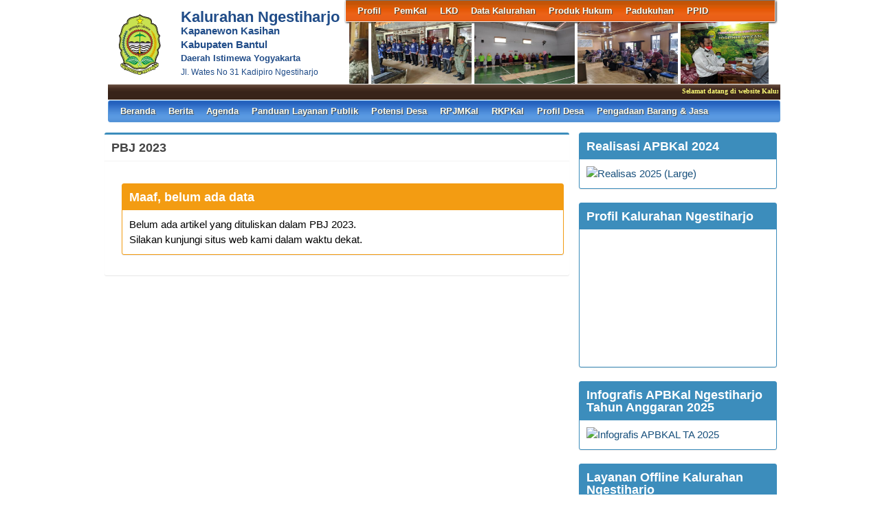

--- FILE ---
content_type: text/html; charset=UTF-8
request_url: https://ngestiharjo.bantulkab.go.id/first/kategori/55
body_size: 6401
content:
<!DOCTYPE HTML PUBLIC "-//W3C//DTD HTML 4.01 Frameset//EN" "http://www.w3.org/TR/html4/frameset.dtd">
<html xmlns="http://www.w3.org/1999/xhtml">
	<head>
		<title>Website Kalurahan Ngestiharjo</title>
		<meta content="utf-8" http-equiv="encoding">
		<meta http-equiv="Content-Type" content="text/html; charset=utf-8" />
				
		<meta property="og:image" content="https://ngestiharjo.bantulkab.go.id/assets/files/artikel/sedang_logo-bantul-sid.png"  >
		<meta property="og:image:width" content="400">
		<meta property="og:image:height" content="240">
		<meta property="og:url" content="https://ngestiharjo.bantulkab.go.id/first/kategori/55">
		<meta property="og:title" content="Ngestiharjo"> 
		<meta property="og:site_name" content="Ngestiharjo"/>
		<meta property="og:description" content="Ngestiharjo" >
		<link rel="shortcut icon" href="https://ngestiharjo.bantulkab.go.id/assets/files/logo/logo-bantul-sid.png" />
		<link type='text/css' href="//cdn-sid.bantulkab.go.id//assets/front/css/first.css" rel='Stylesheet' />
		<link type='text/css' href="//cdn-sid.bantulkab.go.id//assets/front/css/default.css" rel='Stylesheet' />
		<link type='text/css' href="//cdn-sid.bantulkab.go.id//assets/css/ui-buttons.css" rel='Stylesheet' />
		<link rel="stylesheet" href="https://cdnjs.cloudflare.com/ajax/libs/font-awesome/4.7.0/css/font-awesome.min.css">
		<link type='text/css' href="//cdn-sid.bantulkab.go.id//assets/front/css/colorbox.css" rel='Stylesheet' />
		<script src="//cdn-sid.bantulkab.go.id//assets/front/js/stscode.js"></script>
		<script src="//cdn-sid.bantulkab.go.id//assets/js/jquery-1.5.2.min.js"></script>
		<script src="//cdn-sid.bantulkab.go.id//assets/js/jquery-ui-1.8.16.custom.min.js"></script>
		<script src="//cdn-sid.bantulkab.go.id//assets/js/donjoscript/donjo.ui.dialog.js"></script>
		<script src="//cdn-sid.bantulkab.go.id//assets/front/js/layout.js"></script>
		<script src="//cdn-sid.bantulkab.go.id//assets/front/js/jquery.colorbox.js"></script>
		<script>
			$(document).ready(function(){
				$(".group2").colorbox({rel:'group2', transition:"fade"});
				$(".group3").colorbox({rel:'group3', transition:"fade"});
			});
		</script>
	</head>
	<body>
		<div id="maincontainer">
			<div id="topsection">
				<div class="innertube">
					<div id="header">
						<div id="headercontent">
							<div id="menu_vert">
								<div id="menuwrapper">
									<div id='cssmenu'>
	<ul id="global-nav" class="top">
			<li><a href='https://ngestiharjo.bantulkab.go.id/first/artikel/1'>Profil</a><ul><li><a href='https://ngestiharjo.bantulkab.go.id/first/artikel/109'>Wilayah Desa</a></li><li><a href='https://ngestiharjo.bantulkab.go.id/first/artikel/123'>Potensi Desa</a></li><li><a href='https://ngestiharjo.bantulkab.go.id/first/artikel/3'>Peta Desa</a></li></ul></li>			<li><a href='https://ngestiharjo.bantulkab.go.id/first/artikel/9'>PemKal</a><ul><li><a href='https://ngestiharjo.bantulkab.go.id/first/artikel/22'>Visi dan Misi</a></li><li><a href='https://ngestiharjo.bantulkab.go.id/first/artikel/7'>Tupoksi</a></li><li><a href='https://ngestiharjo.bantulkab.go.id/first/artikel/10'>Bamuskal</a></li><li><a href='https://ngestiharjo.bantulkab.go.id/first/artikel/140'>Struktur Organisasi</a></li></ul></li>			<li><a href='https://ngestiharjo.bantulkab.go.id/first/artikel/130'>LKD</a><ul><li><a href='https://ngestiharjo.bantulkab.go.id/first/artikel/124'>TP-PKK</a></li><li><a href='https://ngestiharjo.bantulkab.go.id/first/artikel/125'>RT</a></li><li><a href='https://ngestiharjo.bantulkab.go.id/first/artikel/126'>Karang Taruna</a></li><li><a href='https://ngestiharjo.bantulkab.go.id/first/artikel/127'>FKPM</a></li><li><a href='https://ngestiharjo.bantulkab.go.id/first/artikel/128'>FPRB</a></li><li><a href='https://ngestiharjo.bantulkab.go.id/first/artikel/129'>GAPOKTAN</a></li><li><a href='https://ngestiharjo.bantulkab.go.id/first/artikel/134'>LPMK</a></li></ul></li>			<li><a href='https://ngestiharjo.bantulkab.go.id/first/artikel/132'>Data Kalurahan</a><ul><li><a href='https://ngestiharjo.bantulkab.go.id/first/statistik/pendidikan-dalam-kk'>Data Pendidikan dalam KK</a></li><li><a href='https://ngestiharjo.bantulkab.go.id/first/penduduk/pendidikan'>Data Pendidikan Ditempuh</a></li><li><a href='https://ngestiharjo.bantulkab.go.id/first/penduduk/pekerjaan'>Data Pekerjaan</a></li><li><a href='https://ngestiharjo.bantulkab.go.id/first/penduduk/agama'>Data Agama</a></li><li><a href='https://ngestiharjo.bantulkab.go.id/first/penduduk/jeniskelamin'>Data Jenis Kelamin</a></li><li><a href='https://ngestiharjo.bantulkab.go.id/first/penduduk/goldarah'>Data Golongan Darah</a></li><li><a href='https://ngestiharjo.bantulkab.go.id/first/penduduk/umur'>Data Kelompok Umur</a></li><li><a href='https://ngestiharjo.bantulkab.go.id/first/statistik/warga-negara'>Data Warga Negara</a></li><li><a href='https://ngestiharjo.bantulkab.go.id/first/data_analisis'>Data Analisis</a></li><li><a href='https://ngestiharjo.bantulkab.go.id/first/penduduk/statkawin'>Status Perkawinan</a></li><li><a href='https://ngestiharjo.bantulkab.go.id/first/penduduk/stathbkel'>Status Hubungan Keluarga</a></li><li><a href='https://ngestiharjo.bantulkab.go.id/first/artikel/1189'>Data TK/Paud</a></li><li><a href='https://ngestiharjo.bantulkab.go.id/first/artikel/1201'>Data Kader IMP</a></li><li><a href='https://ngestiharjo.bantulkab.go.id/first/artikel/1204'>Data Yandu Lansia</a></li><li><a href='https://ngestiharjo.bantulkab.go.id/first/artikel/1205'>Data Yandu Balita</a></li><li><a href='https://ngestiharjo.bantulkab.go.id/first/artikel/1267'>Data Masjid</a></li><li><a href='https://ngestiharjo.bantulkab.go.id/first/artikel/1268'>Data Mushola</a></li></ul></li>			<li><a href='https://ngestiharjo.bantulkab.go.id/first/artikel/133'>Produk Hukum</a><ul><li><a href='https://ngestiharjo.bantulkab.go.id/first/artikel/131'>Peraturan Desa Tahun 2019</a></li><li><a href='https://ngestiharjo.bantulkab.go.id/first/'>Peraturan Desa Tahun 2020</a></li><li><a href='https://ngestiharjo.bantulkab.go.id/first/artikel/2201-Produk-Hukum-Kalurahan-Ngestiharjo-Tahun-2021'>Produk Hukum Tahun 2021</a></li><li><a href='https://ngestiharjo.bantulkab.go.id/first/artikel/3389-Produk-Hukum-Kalurahan-Ngestiharjo-Tahun-2022'>Produk Hukum Tahun 2022</a></li><li><a href='https://ngestiharjo.bantulkab.go.id/first/artikel/3391'>Produk Hukum Tahun 2023</a></li><li><a href='https://ngestiharjo.bantulkab.go.id/first/artikel/4632-Produk-Hukum-Kalurahan-Ngestiharjo-Tahun-2024'>Produk Hukum Tahun 2024</a></li><li><a href='https://ngestiharjo.bantulkab.go.id/first/artikel/4841-Produk-Hukum-Kalurahan-Ngestiharjo-Tahun-2025'>Produk Hukum Tahun 2025</a></li></ul></li>			<li><a href='https://ngestiharjo.bantulkab.go.id/first/artikel/122'>Padukuhan</a><ul><li><a href='https://ngestiharjo.bantulkab.go.id/first/artikel/312'>Padukuhan I Tambak</a></li><li><a href='https://ngestiharjo.bantulkab.go.id/first/artikel/313'>Padukuhan II Sumberan</a></li><li><a href='https://ngestiharjo.bantulkab.go.id/first/artikel/314'>Padukuhan III Soragan</a></li><li><a href='https://ngestiharjo.bantulkab.go.id/first/artikel/315'>Padukuhan IV Cungkuk</a></li><li><a href='https://ngestiharjo.bantulkab.go.id/first/artikel/114'>Padukuhan V Kadipiro</a></li><li><a href='https://ngestiharjo.bantulkab.go.id/first/artikel/115'>Padukuhan VI Sonosewu</a></li><li><a href='https://ngestiharjo.bantulkab.go.id/first/artikel/116'>Padukuhan VII Jomegatan</a></li><li><a href='https://ngestiharjo.bantulkab.go.id/first/artikel/117'>Padukuhan VIII Janten</a></li><li><a href='https://ngestiharjo.bantulkab.go.id/first/artikel/118'>Padukuhan IX Sonopakis Lor</a></li><li><a href='https://ngestiharjo.bantulkab.go.id/first/artikel/119'>Padukuhan X Sonopakis Kidul</a></li><li><a href='https://ngestiharjo.bantulkab.go.id/first/artikel/120'>Padukuhan XI Onggobayan</a></li><li><a href='https://ngestiharjo.bantulkab.go.id/first/artikel/121'>Padukuhan XII Sidorejo</a></li></ul></li>			<li><a href='https://ngestiharjo.bantulkab.go.id/first/'>PPID</a><ul><li><a href='https://ngestiharjo.bantulkab.go.id/first/artikel/3042'>Apa Itu PPID</a></li><li><a href='https://ngestiharjo.bantulkab.go.id/first/artikel/3043'>Struktur Organisasi</a></li><li><a href='https://ngestiharjo.bantulkab.go.id/first/artikel/3044'>Regulasi PPID</a></li><li><a href='https://ngestiharjo.bantulkab.go.id/first/artikel/3045'>Alur Permohonan Informasi</a></li><li><a href='https://ngestiharjo.bantulkab.go.id/first/artikel/3046'>Form Permohonan Informasi</a></li><li><a href='https://ngestiharjo.bantulkab.go.id/first/'>Form Keberatan</a></li></ul></li>		</ul>
</div>								</div>
							</div>
							<div id="menu_vert2">
								<script type="text/javascript">
	sts_bs("JWS",[20080623,"https://ngestiharjo.bantulkab.go.id/assets/files/artikel/","","blank.gif",7,1,1,1,"630px","right",0,2,150,90,0,90,1,0,90,2000,2,15,0,"",-2,0],["ItBS","ItBW","ItBC","GBgC","GBgI","GBgR"]);
	sts_tbd([0],["BS","BW","BC","CnSz","LtCn","RtCn","RbCn","LbCn","TBgC","TBgI","TBgR","RiBgC","RiBgI","RiBgR","BtBgC","BtBgI","BtBgR","LBgC","LBgI","LBgR"]);
		sts_ai("i0",[1,"","","_self","kecil_1565858535photo_2019-08-15_15-10-33.jpg",146,90,"center"],["ItBgC","OtF","OtFC","OtFD","OvF","OvFC","OvFD"],"i0","i0");
		sts_ai("i1",[,,,,"kecil_1583371990photo6269216698452257133.jpg",146,90,"center"],[],"i1","i1");
		sts_ai("i2",[,,,,"kecil_1622508454WhatsAppImage20210531at13.22.251.jpeg",146,90,"center"],[],"i2","i2");
		sts_ai("i3",[,,,,"kecil_1579833892photo6147478805384636697.jpg",146,90,"center"],[],"i3","i3");
		sts_ai("i4",[,,,,"kecil_1677806365WhatsAppImage20230303at08.03.581.jpeg",146,90,"center"],[],"i4","i4");
		sts_ai("i5",[,,,,"kecil_1665926813WhatsAppImage20221013at10.00.251.jpeg",146,90,"center"],[],"i5","i5");
		sts_ai("i6",[,,,,"kecil_1749800371WhatsAppImage20250612at09.37.59.jpeg",146,90,"center"],[],"i6","i6");
		sts_ai("i7",[,,,,"kecil_1668583641WhatsAppImage20221116at13.13.561.jpeg",146,90,"center"],[],"i7","i7");
		sts_es();
</script>							</div>
						</div>
					</div>
					<div id="headleft">
						<div id="divlogo">
							<div id="divlogo-txt">
								<div class="intube">
									<div id="siteTitle">
										<h1>Kalurahan Ngestiharjo</h1>
										<h2>Kapanewon Kasihan<br />
										Kabupaten Bantul<h2>
										<h4>Daerah Istimewa Yogyakarta</h4>
										<h3>Jl. Wates No 31 Kadipiro Ngestiharjo</h3>
									</div>
								</div>
							</div>
						</div>
						<div id="divlogo-img">
							<div class="intube">
								<a href="https://ngestiharjo.bantulkab.go.id/first/">
								<img src="https://ngestiharjo.bantulkab.go.id/assets/files/logo/logo-bantul-sid.png" alt="Ngestiharjo"/>
								</a>
							</div>
						</div>
						<br class="clearboth"/>
					</div>
					<br class="clearboth"/>
					<div id="scroller">
	<script type="text/javascript">
		jQuery.fn.liScroll = function(settings) {
			settings = jQuery.extend({
				travelocity: 0.03
			}, settings);
			return this.each(function(){
				$('ul#ticker01').show();
				var $strip = jQuery(this);
				$strip.addClass("newsticker")
				var stripWidth = 1;
				$strip.find("li").each(function(i){
					stripWidth += jQuery(this, i).outerWidth(true);
				});
				var $mask = $strip.wrap("<div class='mask'></div>");
				var $tickercontainer = $strip.parent().wrap("<div class='tickercontainer'></div>");
				var containerWidth = $strip.parent().parent().width();
				$strip.width(stripWidth);
				var totalTravel = stripWidth+containerWidth;
				var defTiming = totalTravel/settings.travelocity;
				function scrollnews(spazio, tempo){
					$strip.animate({left: '-='+ spazio}, tempo, "linear", function(){$strip.css("left", containerWidth); scrollnews(totalTravel, defTiming);});
				}
				scrollnews(totalTravel, defTiming);
				$strip.hover(function(){
					jQuery(this).stop();
				},
				function(){
					var offset = jQuery(this).offset();
					var residualSpace = offset.left + stripWidth;
					var residualTime = residualSpace/settings.travelocity;
					scrollnews(residualSpace, residualTime);
				});
			});
};
$(function(){$("ul#ticker01").liScroll();});
</script>
<style>
	.tickercontainer {
		width: 970px; 
		height: 24px; 
		margin-left: 5px; 
		padding: 0;
		overflow: hidden; 
	}
	.tickercontainer .mask {
		position: relative;
		left: 0px;
		top: 1px;
		width: 12555px;
		overflow: hidden;
	}
	ul.newsticker {
		position: relative;
		left: 900px;
		font: bold 10px Verdana;
		list-style-type: none;
		margin: 0;
		padding: 0;

	}
	ul.newsticker li {
		float: left;
		margin: 0;
		padding: 0 10px;
		color: #fefe77;
	}
</style>
<ul id="ticker01" style="display:none;">
		<li> Selamat datang di website Kalurahan Ngestiharjo </li><li> | </li>
		<li> jam pelayanan Kalurahan Ngestiharjo setiap hari Senin - Kamis (08.00 - 15.30) istirahat 12.00 - 13.00, Jumat (08.00 - 15.30) istirahat 11.30 - 13.00 </li><li> | </li>
		<li> TOGETHER WE CAN </li><li> | </li>
	 </li>
</ul>
</div>						
					<div id="mainmenu">
						<div id='cssmenu'>
	<ul id="global-nav" class="main">
		<li><a href="https://ngestiharjo.bantulkab.go.id/first">Beranda</a></li>
			<li><a href='https://ngestiharjo.bantulkab.go.id/first/kategori/1'>Berita </a></li>			<li><a href='https://ngestiharjo.bantulkab.go.id/first/kategori/4'>Agenda </a></li>			<li><a href='https://ngestiharjo.bantulkab.go.id/first/kategori/18'>Panduan Layanan Publik</a></li>			<li><a href='https://ngestiharjo.bantulkab.go.id/first/kategori/19'>Potensi Desa</a></li>			<li><a href='https://ngestiharjo.bantulkab.go.id/first/kategori/43'>RPJMKal</a><ul><li><a href='https://ngestiharjo.bantulkab.go.id/first/kategori/45'>RPJMDes 2018-2024</a></li></ul></li>			<li><a href='https://ngestiharjo.bantulkab.go.id/first/kategori/44'>RKPKal</a><ul><li><a href='https://ngestiharjo.bantulkab.go.id/first/kategori/46'>RKPDes 2020</a></li></ul></li>			<li><a href='https://ngestiharjo.bantulkab.go.id/first/kategori/52'>Profil Desa </a></li>			<li><a href='https://ngestiharjo.bantulkab.go.id/first/kategori/54'>Pengadaan Barang & Jasa</a><ul><li><a href='https://ngestiharjo.bantulkab.go.id/first/kategori/55'>PBJ 2023</a></li></ul></li>		</ul>
</div>					</div>
					
				</div>
			</div>
<div id="contentwrapper">
	<div id="contentcolumn">
		<div class="innertube">
			
	<div class="box box-primary" style="margin-left:.2	5em;">
		<div class="box-header with-border">
			<h3 class="box-title">PBJ 2023</h3>
		</div>
		<div class="box-body">

	<div class="artikel" id="artikel-blank">
		<div class="box box-warning box-solid">
			<div class="box-header"><h3 class="box-title">Maaf, belum ada data</h3></div>
			<div class="box-body">
				<p>Belum ada artikel yang dituliskan dalam PBJ 2023.</p>
				<p>Silakan kunjungi situs web kami dalam waktu dekat.</p>
			</div>
		</div>
	</div>
	
		</div>
	</div>
		</div>
	</div>
</div>
<div id="rightcolumn">
	<div class="innertube">
		<!--widget Manual-->
	
				<div class='box box-primary box-solid'>
					<div class='box-header'>
						<h3 class='box-title'>Realisasi APBKal 2024</h3>
					</div>
					<div class='box-body'>
						<a data-flickr-embed="true" href="https://www.flickr.com/photos/194597196@N08/54638768444/in/dateposted-public/" title="Realisas 2025 (Large)"><img src="https://live.staticflickr.com/65535/54638768444_b6498b5689_w.jpg" width="296" height="400" alt="Realisas 2025 (Large)"/></a><script async src="//embedr.flickr.com/assets/client-code.js" charset="utf-8"></script>
					</div>
				</div>
				
				<div class='box box-primary box-solid'>
					<div class='box-header'>
						<h3 class='box-title'>Profil Kalurahan Ngestiharjo</h3>
					</div>
					<div class='box-body'>
						<iframe width="360" height="180" src="https://www.youtube.com/embed/auX8DgwtoxQ?si=CK5m7hzDTDpV9G0x" title="YouTube video player" frameborder="0" allow="accelerometer; autoplay; clipboard-write; encrypted-media; gyroscope; picture-in-picture; web-share" referrerpolicy="strict-origin-when-cross-origin" allowfullscreen></iframe>
					</div>
				</div>
				
				<div class='box box-primary box-solid'>
					<div class='box-header'>
						<h3 class='box-title'>Infografis APBKal Ngestiharjo Tahun Anggaran 2025</h3>
					</div>
					<div class='box-body'>
						<a data-flickr-embed="true" href="https://www.flickr.com/photos/194597196@N08/54337044501/in/dateposted-public/" title="Infografis APBKAL TA 2025"><img src="https://live.staticflickr.com/65535/54337044501_a447702e2f_w.jpg" width="274" height="400" alt="Infografis APBKAL TA 2025"/></a><script async src="//embedr.flickr.com/assets/client-code.js" charset="utf-8"></script>
					</div>
				</div>
				
				<div class='box box-primary box-solid'>
					<div class='box-header'>
						<h3 class='box-title'>Layanan Offline Kalurahan Ngestiharjo</h3>
					</div>
					<div class='box-body'>
						<a href='https://ngestiharjo.bantulkab.go.id/first/artikel/2316'>

<a data-flickr-embed="true" href="https://www.flickr.com/photos/194597196@N08/51720668056/in/dateposted-public/" title="Pelayanan v2"><img src="https://live.staticflickr.com/65535/51720668056_427e020f6a_w.jpg" width="273" height="400" alt="Pelayanan v2"/></a><script async src="//embedr.flickr.com/assets/client-code.js" charset="utf-8"></script>

</a> 	

					</div>
				</div>
				
				<div class='box box-primary box-solid'>
					<div class='box-header'>
						<h3 class='box-title'>APLIKASI</h3>
					</div>
					<div class='box-body'>
																																<a href='https://play.google.com/store/apps/details?id=io.jmc.elaporbantul'>

         <img src='https://lh3.googleusercontent.com/RjvUgdLrzYudk1b2ZEQ0Wt3FQBSc6taJfQaaoGM3bQMz5YtoHFWdGknLeGnelhgy_pP8=s180' width='120' height='120' title='E Lapor' alt='E Lapor' border='none' />

</a> 																			

<a href='https://play.google.com/store/apps/details?id=com.webpakar.dukcapil_smart_bantul&hl=in'>

         <img src='https://lh3.googleusercontent.com/Fbasf0JIrGPBL3Er3IYQkUejq7cjK_v2NHBNLHgCDkW3TOEdRCb6Dylg7_HR7XwdyhA=s180' width='120' height='120' title='DISDUKCAPIL Smart Bantul' alt='DISDUKCAPIL Smart Bantul' border='none' />

</a> 														<a href='https://play.google.com/store/apps/details?id=com.webpakar.dinkes_bantul'>

         <img src='https://lh3.googleusercontent.com/e3eoXZpy-9XK3HSbNmMSqz8l9E1hA9R6W_idxnfeYrrJ7Rnsf-c54BmLp8K9HZEKoQ=s180' width='120' height='120' title='SIGAP Bantul' alt='SIGAP Bantul' border='none' />

</a> 														<a href='https://play.google.com/store/apps/details?id=com.webpakar.dukcapil_elapor2'>

         <img src='https://lh3.googleusercontent.com/VnpmxDCkQuW-teybxIULeIGKykDfB0nNbDSboZ0y3nDLt-JIKoHqI-0FlS1oTdycIZA=s180' width='120' height='120' title='SIGAP Bantul' alt='SIGAP Bantul' border='none' />

</a> 																																																																																																													
					</div>
				</div>
				

			<div class="box box-primary box-solid">
				<div class="box-header">
					<h3 class="box-title"><a href="https://ngestiharjo.bantulkab.go.id/first/kategori/4"><i class="fa fa-calendar"></i> Agenda</a></h3>
				</div>
				<div class="box-body">
					<ul class="sidebar-latest">
												<li><a href="https://ngestiharjo.bantulkab.go.id/first/artikel/4502">Informasi Lowongan Pamong Kalurahan Ngestiharjo</a></li>
												<li><a href="https://ngestiharjo.bantulkab.go.id/first/artikel/4343">Informasi Lowongan Staf Honorer Kalurahan Ngestiharjo</a></li>
												<li><a href="https://ngestiharjo.bantulkab.go.id/first/artikel/4173">Pengisian Lowongan Pamong Kalurahan Ngestiharjo </a></li>
												<li><a href="https://ngestiharjo.bantulkab.go.id/first/artikel/4084">Penetapan Calon Anggota Bamuskal Ngestiharjo</a></li>
												<li><a href="https://ngestiharjo.bantulkab.go.id/first/artikel/4045">Penelitian Berkas Administrasi Penjaringan Dan Penyaringan Calon Anggota Bamuskal </a></li>
												<li><a href="https://ngestiharjo.bantulkab.go.id/first/artikel/4044">Penutupan Pendaftaran Pengisian BAMUSKAL Ngestiharjo</a></li>
												<li><a href="https://ngestiharjo.bantulkab.go.id/first/artikel/4033">Revisi Tatib Pengisian Lowongan Bamuskal Ngestiharjo</a></li>
												<li><a href="https://ngestiharjo.bantulkab.go.id/first/artikel/3997">Pengisian Bamuskal Ngestiharjo </a></li>
												<li><a href="https://ngestiharjo.bantulkab.go.id/first/artikel/3927">Hasil Seleksi Calon Pamong Kalurahan Ngestiharjo </a></li>
												<li><a href="https://ngestiharjo.bantulkab.go.id/first/artikel/3890">Pengumuman Hasil Verifikasi Administrasi Calon Pamong</a></li>
											</ul>
				</div>
			</div>
					<!-- widget Galeri-->
				<div class="box box-warning box-solid">
			<div class="box-header">
				<h3 class="box-title"><a href="https://ngestiharjo.bantulkab.go.id/first/gallery"><i class="fa fa-camera"></i> Galeri Foto</a></h3>
			</div>
			<div class="box-body">
				<ul class="sidebar-latest">
						
					
										<a class="group3" href="https://ngestiharjo.bantulkab.go.id/assets/files/galeri/sedang_20230124_111236 (2).jpg">
						
						<img src="https://ngestiharjo.bantulkab.go.id/assets/files/galeri/kecil_20230124_111236 (2).jpg" width="130" alt="Penandatanganan berita acara">
						
					</a>
											
					
										<a class="group3" href="https://ngestiharjo.bantulkab.go.id/assets/files/galeri/sedang_IMG_7099.JPG">
						
						<img src="https://ngestiharjo.bantulkab.go.id/assets/files/galeri/kecil_IMG_7099.JPG" width="130" alt="Pelantikan Dukuh XII Sidorejo dan Penyerahan SK St">
						
					</a>
											
					
										<a class="group3" href="https://ngestiharjo.bantulkab.go.id/assets/files/galeri/sedang_IMG_7126.JPG">
						
						<img src="https://ngestiharjo.bantulkab.go.id/assets/files/galeri/kecil_IMG_7126.JPG" width="130" alt="Pelantikan Dukuh XII Sidorejo dan Penyerahan SK St">
						
					</a>
											
					
										<a class="group3" href="https://ngestiharjo.bantulkab.go.id/assets/files/galeri/sedang_WhatsApp Image 2023-01-15 at 08.29.22.jpeg">
						
						<img src="https://ngestiharjo.bantulkab.go.id/assets/files/galeri/kecil_WhatsApp Image 2023-01-15 at 08.29.22.jpeg" width="130" alt="">
						
					</a>
														</ul>
			</div>
		</div>
				<!-- widget Komentar-->
				<!-- widget SocMed -->
				<div class="box box-default">
			<div class="box-header">
				<h3 class="box-title"><i class="fa fa-globe"></i> Media Sosial</h3>
			</div>
			<div class="box-body">
				<a href="https://www.facebook.com/kalurahan.ngestiharjo" target="_blank"><img src="//cdn-sid.bantulkab.go.id//assets/front/fb.png" alt="Facebook" style="width:50px;height:50px;"/></a><a href="https://twitter.com/DesaNgestiharjo" target="_blank"><img src="//cdn-sid.bantulkab.go.id//assets/front/twt.png" alt="Twitter" style="width:50px;height:50px;"/></a><a href="https://plus.google.com/u/0/104218605911096018855" target="_blank"><img src="//cdn-sid.bantulkab.go.id//assets/front/goo.png" alt="Google Pluss" style="width:50px;height:50px;"/></a><a href="https://www.youtube.com/channel/UCoWNfU05zzvS59lcYu1tPlQ/featured" target="_blank"><img src="//cdn-sid.bantulkab.go.id//assets/front/yb.png" alt="Youtube" style="width:50px;height:50px;"/></a><a href="https://www.instagram.com/kalurahan.ngestiharjo/?hl=id" target="_blank"><img src="//cdn-sid.bantulkab.go.id//assets/front/ins.png" alt="Instagram" style="width:50px;height:50px;"/></a>	
			</div>
		</div>
				<div class="box box-success">
			<div class="box-header">
				<h3 class="box-title"><i class="fa fa-bar-chart-o"></i> Statistik Kunjungan</h3>
			</div>
			<div class="box-body">
								<div id="container" align="center">
					<table cellpadding="0" cellspacing="0" class="counter">
						<tr>
							<td> Hari ini</td>
							<td><img src="//cdn-sid.bantulkab.go.id//assets/images/counter/0.gif" align="absmiddle"/><img src="//cdn-sid.bantulkab.go.id//assets/images/counter/1.gif" align="absmiddle"/><img src="//cdn-sid.bantulkab.go.id//assets/images/counter/0.gif" align="absmiddle"/><img src="//cdn-sid.bantulkab.go.id//assets/images/counter/7.gif" align="absmiddle"/><img src="//cdn-sid.bantulkab.go.id//assets/images/counter/animasi/2.gif" align="absmiddle" /></td>
						</tr>
						<tr>
							<td valign="middle" height="20">Kemarin </td>
							<td valign="middle"><img src="//cdn-sid.bantulkab.go.id//assets/images/counter/0.gif" align="absmiddle"/><img src="//cdn-sid.bantulkab.go.id//assets/images/counter/2.gif" align="absmiddle"/><img src="//cdn-sid.bantulkab.go.id//assets/images/counter/7.gif" align="absmiddle"/><img src="//cdn-sid.bantulkab.go.id//assets/images/counter/0.gif" align="absmiddle"/><img src="//cdn-sid.bantulkab.go.id//assets/images/counter/animasi/3.gif" align="absmiddle" /></td>
						</tr>
						<tr>
							<td valign="middle" height="20">Jumlah Pengunjung</td>
							<td valign="middle"><img src="//cdn-sid.bantulkab.go.id//assets/images/counter/6.gif" align="absmiddle"/><img src="//cdn-sid.bantulkab.go.id//assets/images/counter/2.gif" align="absmiddle"/><img src="//cdn-sid.bantulkab.go.id//assets/images/counter/0.gif" align="absmiddle"/><img src="//cdn-sid.bantulkab.go.id//assets/images/counter/2.gif" align="absmiddle"/><img src="//cdn-sid.bantulkab.go.id//assets/images/counter/0.gif" align="absmiddle"/><img src="//cdn-sid.bantulkab.go.id//assets/images/counter/0.gif" align="absmiddle"/><img src="//cdn-sid.bantulkab.go.id//assets/images/counter/animasi/4.gif" align="absmiddle" /></td>
						</tr>
					</table>
				</div>	
			</div>
		</div>
		<!-- widget Arsip Artikel -->
		<div class="box box-primary box-solid">
			<div class="box-header">
				<h3 class="box-title"><a href="https://ngestiharjo.bantulkab.go.id/first/arsip"><i class="fa fa-archive"></i> Arsip Artikel</a></h3>
			</div>
			<div class="box-body">
				<ul>
										<li><a href="https://ngestiharjo.bantulkab.go.id/first/artikel/5358">Pengajian Menyambut Bulan Ramadhan dan Pelantikan Takmir Masjid Bilal Cebongan</a></li>
										<li><a href="https://ngestiharjo.bantulkab.go.id/first/artikel/5357">Sosialisasi PBB P2 di Sidorejo</a></li>
										<li><a href="https://ngestiharjo.bantulkab.go.id/first/artikel/5356">Selamat Memperingati Isra Mi'raj Nabi Muhammad </a></li>
										<li><a href="https://ngestiharjo.bantulkab.go.id/first/artikel/5355">Rapat Koordinasi Awal Tahun 2026</a></li>
										<li><a href="https://ngestiharjo.bantulkab.go.id/first/artikel/5354">Apel Rutin Pamong Kalurahan Ngestiharjo</a></li>
										<li><a href="https://ngestiharjo.bantulkab.go.id/first/artikel/5353">Perayaan Natal Umat Kristiani se Ngestiharjo</a></li>
										<li><a href="https://ngestiharjo.bantulkab.go.id/first/artikel/5352">Apel Rutin Pamong Kalurahan Ngestiharjo</a></li>
									</ul>
			</div>
		</div>
		<!--widget Manual-->
				<!-- widget Google Map -->
			</div>
</div>
<div id="footer">
	<div id="contentcolumn">
		<div class="innertube">
			<p>Website desa ini berbasis <a target="_blank" href="https://ngestiharjo.bantulkab.go.id/index.php/siteman">Aplikasi Sistem Informasi Desa (SID)</a> yang diprakarsai dan dikembangkan oleh <a target="_blank" href="http://www.combine.or.id">Combine Resource Institution</a> sejak 2009 dengan merujuk pada <a target="_blank" href="http://www.gnu.org/licenses/gpl.html"> GNU GENERAL PUBLIC LICENSE Version 3.0</a> Isi website ini berada di bawah ketentuan yang diatur dalam Undang-Undang Republik Indonesia Nomor 14 Tahun 2008 tentang Keterbukaan Informasi Publik dan <a rel="license" href="https://creativecommons.org/licenses/by-nc-sa/4.0/">Creative Commons Attribution-NonCommercial-ShareAlike 4.0 International License</a></p>
		</div>
	</div>
</div>
</div>
</body>

</html>